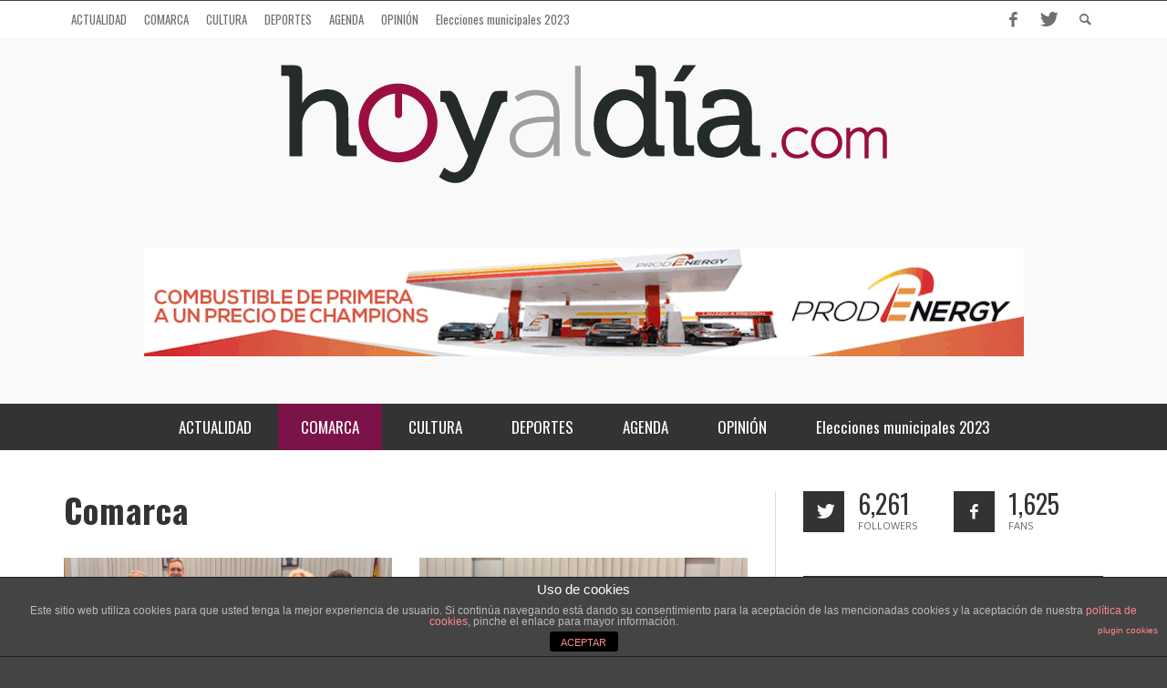

--- FILE ---
content_type: text/html; charset=UTF-8
request_url: https://www.hoyaldia.com/comarca/
body_size: 11480
content:
<!DOCTYPE html>
<!--[if lt IE 7]>      <html class="no-js lt-ie9 lt-ie8 lt-ie7" lang="es-ES"> <![endif]-->
<!--[if IE 7]>         <html class="no-js lt-ie9 lt-ie8" lang="es-ES"> <![endif]-->
<!--[if IE 8]>         <html class="no-js lt-ie9" lang="es-ES"> <![endif]-->
<!--[if gt IE 8]><!--> <html class="no-js" lang="es-ES"> <!--<![endif]-->
	<head>
<meta name="google-site-verification" content="zO9pfKWFmqVowADFU2wtPOcNReBcc_RJPTkbcz2EG1s" />
		<title>COMARCA | Hoyaldia.com | Actualidad online de la comarca de los pedroches</title>
		
		<!-- Default Meta Tags -->
		<meta charset="UTF-8">

<link href="//www.google-analytics.com" rel="dns-prefetch">

<meta http-equiv="X-UA-Compatible" content="IE=edge,chrome=1">

<meta name="viewport" content="width=device-width,initial-scale=1.0,user-scalable=yes">

<meta name="description" content="HOYALDIA.COM es un periódico online de la comarca de Los Pedroches">
<link rel="shortcut icon" href="http://www.hoyaldia.com/wp-content/uploads/2013/03/favicon.ico">		




<link rel="pingback" href="https://www.hoyaldia.com/xmlrpc.php" />

		<!-- Facebook integration -->
  

<meta property="og:site_name" content="Hoyaldia.com | Actualidad online de la comarca de los pedroches">

<meta property="og:url" content="https://www.hoyaldia.com"/>  
<meta property="og:type" content="website" />
<meta property="og:title" content="COMARCAHoyaldia.com | Actualidad online de la comarca de los pedroches">
<meta property="og:description" content="HOYALDIA.COM es un periódico online de la comarca de Los Pedroches">



		<!-- css + javascript -->
		<link rel="alternate" type="application/rss+xml" title="Hoyaldia.com | Actualidad online de la comarca de los pedroches &raquo; Feed" href="https://www.hoyaldia.com/feed/" />
<link rel="alternate" type="application/rss+xml" title="Hoyaldia.com | Actualidad online de la comarca de los pedroches &raquo; RSS de los comentarios" href="https://www.hoyaldia.com/comments/feed/" />
		<script type="text/javascript">
			window._wpemojiSettings = {"baseUrl":"https:\/\/s.w.org\/images\/core\/emoji\/72x72\/","ext":".png","source":{"concatemoji":"https:\/\/www.hoyaldia.com\/wp-includes\/js\/wp-emoji-release.min.js?ver=4.2.38"}};
			!function(e,n,t){var a;function o(e){var t=n.createElement("canvas"),a=t.getContext&&t.getContext("2d");return!(!a||!a.fillText)&&(a.textBaseline="top",a.font="600 32px Arial","flag"===e?(a.fillText(String.fromCharCode(55356,56812,55356,56807),0,0),3e3<t.toDataURL().length):(a.fillText(String.fromCharCode(55357,56835),0,0),0!==a.getImageData(16,16,1,1).data[0]))}function i(e){var t=n.createElement("script");t.src=e,t.type="text/javascript",n.getElementsByTagName("head")[0].appendChild(t)}t.supports={simple:o("simple"),flag:o("flag")},t.DOMReady=!1,t.readyCallback=function(){t.DOMReady=!0},t.supports.simple&&t.supports.flag||(a=function(){t.readyCallback()},n.addEventListener?(n.addEventListener("DOMContentLoaded",a,!1),e.addEventListener("load",a,!1)):(e.attachEvent("onload",a),n.attachEvent("onreadystatechange",function(){"complete"===n.readyState&&t.readyCallback()})),(a=t.source||{}).concatemoji?i(a.concatemoji):a.wpemoji&&a.twemoji&&(i(a.twemoji),i(a.wpemoji)))}(window,document,window._wpemojiSettings);
		</script>
		<style type="text/css">
img.wp-smiley,
img.emoji {
	display: inline !important;
	border: none !important;
	box-shadow: none !important;
	height: 1em !important;
	width: 1em !important;
	margin: 0 .07em !important;
	vertical-align: -0.1em !important;
	background: none !important;
	padding: 0 !important;
}
</style>
<link rel='stylesheet' id='jquery.prettyphoto-css'  href='https://www.hoyaldia.com/wp-content/plugins/wp-video-lightbox/css/prettyPhoto.css?ver=4.2.38' type='text/css' media='all' />
<link rel='stylesheet' id='video-lightbox-css'  href='https://www.hoyaldia.com/wp-content/plugins/wp-video-lightbox/wp-video-lightbox.css?ver=4.2.38' type='text/css' media='all' />
<link rel='stylesheet' id='front-estilos-css'  href='https://www.hoyaldia.com/wp-content/plugins/asesor-cookies-para-la-ley-en-espana/html/front/estilos.css?ver=4.2.38' type='text/css' media='all' />
<link rel='stylesheet' id='wp-polls-css'  href='https://www.hoyaldia.com/wp-content/plugins/wp-polls/polls-css.css?ver=2.69' type='text/css' media='all' />
<style id='wp-polls-inline-css' type='text/css'>
.wp-polls .pollbar {
	margin: 1px;
	font-size: 6px;
	line-height: 8px;
	height: 8px;
	background-image: url('https://www.hoyaldia.com/wp-content/plugins/wp-polls/images/default/pollbg.gif');
	border: 1px solid #c8c8c8;
}

</style>
<link rel='stylesheet' id='slb_core-css'  href='https://www.hoyaldia.com/wp-content/plugins/simple-lightbox/client/css/app.css?ver=2.6.0' type='text/css' media='all' />
<link rel='stylesheet' id='tablepress-default-css'  href='https://www.hoyaldia.com/wp-content/plugins/tablepress/css/default.min.css?ver=1.6' type='text/css' media='all' />
<link rel='stylesheet' id='vwcss-flexslider-css'  href='https://www.hoyaldia.com/wp-content/themes/presso/framework/flexslider/flexslider-custom.css?ver=1.13.1' type='text/css' media='all' />
<link rel='stylesheet' id='vwcss-icon-social-css'  href='https://www.hoyaldia.com/wp-content/themes/presso/framework/font-icons/social-icons/css/zocial.css?ver=1.13.1' type='text/css' media='all' />
<link rel='stylesheet' id='vwcss-icon-entypo-css'  href='https://www.hoyaldia.com/wp-content/themes/presso/framework/font-icons/entypo/css/entypo.css?ver=1.13.1' type='text/css' media='all' />
<link rel='stylesheet' id='vwcss-icon-symbol-css'  href='https://www.hoyaldia.com/wp-content/themes/presso/framework/font-icons/symbol/css/symbol.css?ver=1.13.1' type='text/css' media='all' />
<link rel='stylesheet' id='vwcss-swipebox-css'  href='https://www.hoyaldia.com/wp-content/themes/presso/framework/swipebox/swipebox.css?ver=1.13.1' type='text/css' media='all' />
<link rel='stylesheet' id='vwcss-bootstrap-css'  href='https://www.hoyaldia.com/wp-content/themes/presso/framework/bootstrap/css/bootstrap.css?ver=1.13.1' type='text/css' media='all' />
<link rel='stylesheet' id='vwcss-theme-css'  href='https://www.hoyaldia.com/wp-content/themes/presso/css/theme.css?ver=1.13.1' type='text/css' media='all' />
<link rel='stylesheet' id='slidedeck-css'  href='https://www.hoyaldia.com/wp-content/plugins/slidedeck/css/slidedeck.css?ver=5.0.9' type='text/css' media='screen' />
<script type="text/javascript">
window.slideDeck2Version = "5.0.9";
window.slideDeck2Distribution = "lite";
</script>
<script type='text/javascript' src='https://www.hoyaldia.com/wp-includes/js/jquery/jquery.js?ver=1.11.2'></script>
<script type='text/javascript' src='https://www.hoyaldia.com/wp-includes/js/jquery/jquery-migrate.min.js?ver=1.2.1'></script>
<script type='text/javascript' src='https://www.hoyaldia.com/wp-content/plugins/wp-video-lightbox/js/jquery.prettyPhoto.min.js?ver=3.1.6'></script>
<script type='text/javascript'>
/* <![CDATA[ */
var vlpp_vars = {"prettyPhoto_rel":"wp-video-lightbox","animation_speed":"fast","slideshow":"5000","autoplay_slideshow":"false","opacity":"0.80","show_title":"true","allow_resize":"true","allow_expand":"true","default_width":"640","default_height":"480","counter_separator_label":"\/","theme":"pp_default","horizontal_padding":"20","hideflash":"false","wmode":"opaque","autoplay":"false","modal":"false","deeplinking":"false","overlay_gallery":"true","overlay_gallery_max":"30","keyboard_shortcuts":"true","ie6_fallback":"true"};
/* ]]> */
</script>
<script type='text/javascript' src='https://www.hoyaldia.com/wp-content/plugins/wp-video-lightbox/js/video-lightbox.js?ver=3.1.6'></script>
<script type='text/javascript'>
/* <![CDATA[ */
var cdp_cookies_info = {"url_plugin":"https:\/\/www.hoyaldia.com\/wp-content\/plugins\/asesor-cookies-para-la-ley-en-espana\/plugin.php","url_admin_ajax":"https:\/\/www.hoyaldia.com\/wp-admin\/admin-ajax.php"};
/* ]]> */
</script>
<script type='text/javascript' src='https://www.hoyaldia.com/wp-content/plugins/asesor-cookies-para-la-ley-en-espana/html/front/principal.js?ver=4.2.38'></script>
<script type='text/javascript'>
/* <![CDATA[ */
var instant_search = {"blog_url":"https:\/\/www.hoyaldia.com","ajax_url":"https:\/\/www.hoyaldia.com\/wp-admin\/admin-ajax.php","placeholder":"Search"};
/* ]]> */
</script>
<script type='text/javascript' src='https://www.hoyaldia.com/wp-content/themes/presso/framework/instant-search/instant-search.js?ver=1.13.1'></script>
<link rel="EditURI" type="application/rsd+xml" title="RSD" href="https://www.hoyaldia.com/xmlrpc.php?rsd" />
<link rel="wlwmanifest" type="application/wlwmanifest+xml" href="https://www.hoyaldia.com/wp-includes/wlwmanifest.xml" /> 
<meta name="generator" content="WordPress 4.2.38" />
<link rel='canonical' href='https://www.hoyaldia.com/comarca/' />
<link rel='shortlink' href='https://www.hoyaldia.com/?p=134' />
<script data-ad-client="ca-pub-4798193002423622" async src="https://pagead2.googlesyndication.com/pagead/js/adsbygoogle.js"></script><script>
            WP_VIDEO_LIGHTBOX_VERSION="1.8.9";
            WP_VID_LIGHTBOX_URL="https://www.hoyaldia.com/wp-content/plugins/wp-video-lightbox";
                        function wpvl_paramReplace(name, string, value) {
                // Find the param with regex
                // Grab the first character in the returned string (should be ? or &)
                // Replace our href string with our new value, passing on the name and delimeter

                var re = new RegExp("[\?&]" + name + "=([^&#]*)");
                var matches = re.exec(string);
                var newString;

                if (matches === null) {
                    // if there are no params, append the parameter
                    newString = string + '?' + name + '=' + value;
                } else {
                    var delimeter = matches[0].charAt(0);
                    newString = string.replace(re, delimeter + name + "=" + value);
                }
                return newString;
            }
            </script><!-- <meta name="NextGEN" version="3.3.5" /> -->
<link href='//fonts.googleapis.com/css?family=Oswald:400,400italic,700,700italic,400,400italic|Open+Sans:400,400italic,700,700italic,400,400italic&#038;subset=latin,latin-ext,cyrillic,cyrillic-ext,greek-ext,greek,vietnamese' rel='stylesheet' type='text/css'>	<style type="text/css">
				
				
		::selection { color: white; background-color: #7c1348; }
		h1, h2, h3, h4, h5, h6 {
			font-family: Oswald, sans-serif;
			font-weight: 400;
			color: #333333;
		}
		h1 { line-height: 1.1; }
		h2 { line-height: 1.2; }
		h3, h4, h5, h6 { line-height: 1.4; }
		body {
			font-family: Open Sans, sans-serif;
			font-size: 14px;
			font-weight: 400;
			color: #666666;
		}

		.header-font,
		woocommerce div.product .woocommerce-tabs ul.tabs li, .woocommerce-page div.product .woocommerce-tabs ul.tabs li, .woocommerce #content div.product .woocommerce-tabs ul.tabs li, .woocommerce-page #content div.product .woocommerce-tabs ul.tabs li
		{ font-family: Oswald, sans-serif; font-weight: 400; }
		.header-font-color { color: #333333; }

		.wp-caption p.wp-caption-text {
			color: #333333;
			border-bottom-color: #333333;
		}
		
		.body-font { font-family: Open Sans, sans-serif; font-weight: 400; }

		/* Only header font, No font-weight */
		.mobile-nav,
		.top-nav,
		.comment .author > span, .pingback .author > span, 
		.label, .tagcloud a,
		.woocommerce .product_meta .post-tags a,
		.bbp-topic-tags a,
		.woocommerce div.product span.price, .woocommerce-page div.product span.price, .woocommerce #content div.product span.price, .woocommerce-page #content div.product span.price, .woocommerce div.product p.price, .woocommerce-page div.product p.price, .woocommerce #content div.product p.price, .woocommerce-page #content div.product p.price,
		.main-nav .menu-link { font-family: Oswald, sans-serif; }

		/* Primary Color */
		.primary-bg,
		.label, .tagcloud a,
		.woocommerce nav.woocommerce-pagination ul li span.current, .woocommerce-page nav.woocommerce-pagination ul li span.current, .woocommerce #content nav.woocommerce-pagination ul li span.current, .woocommerce-page #content nav.woocommerce-pagination ul li span.current, .woocommerce nav.woocommerce-pagination ul li a:hover, .woocommerce-page nav.woocommerce-pagination ul li a:hover, .woocommerce #content nav.woocommerce-pagination ul li a:hover, .woocommerce-page #content nav.woocommerce-pagination ul li a:hover, .woocommerce nav.woocommerce-pagination ul li a:focus, .woocommerce-page nav.woocommerce-pagination ul li a:focus, .woocommerce #content nav.woocommerce-pagination ul li a:focus, .woocommerce-page #content nav.woocommerce-pagination ul li a:focus,
		#pagination > span {
			background-color: #7c1348;
		}
		a, .social-share a:hover, .site-social-icons a:hover,
		.bbp-topic-header a:hover,
		.bbp-forum-header a:hover,
		.bbp-reply-header a:hover { color: #7c1348; }
		.button-primary { color: #7c1348; border-color: #7c1348; }
		.primary-border { border-color: #7c1348; }

		/* Top-bar Colors */
		.top-bar {
			background-color: #ffffff;
			color: #707070;
		}

		#open-mobile-nav, .top-nav  a, .top-bar-right > a {
			color: #707070;
		}

		#open-mobile-nav:hover, .top-nav  a:hover, .top-bar-right > a:hover {
			background-color: #7c1348;
			color: #ffffff;
		}

		.top-nav .menu-item:hover { background-color: #7c1348; }
		.top-nav .menu-item:hover > a { color: #ffffff; }

		/* Header Colors */
		.main-bar {
			background-color: #f9f9f9;
			color: #bbbbbb;
		}

		/* Main Navigation Colors */
		.main-nav-bar {
			background-color: #333333;
		}

		.main-nav-bar, .main-nav > .menu-item > a {
			color: #ffffff;
		}

		.main-nav .menu-item:hover > .menu-link,
		.main-nav > .current-menu-ancestor > a,
		.main-nav > .current-menu-item > a {
			background-color: #7c1348;
			color: #ffffff;
		}

		/* Widgets */
		.widget_vw_widget_social_subscription .social-subscription:hover .social-subscription-icon { background-color: #7c1348; }
		.widget_vw_widget_social_subscription .social-subscription:hover .social-subscription-count { color: #7c1348; }

		.widget_vw_widget_categories a:hover { color: #7c1348; }

		/* Footer Colors */
		#footer {
			background-color: #111111;
		}

		#footer .widget-title {
			color: #7c1348;
		}

		#footer,
		#footer .title,
		#footer .comment-author,
		#footer .social-subscription-count
		{ color: #999999; }

		.copyright {
			background-color: #000000;
		}
		.copyright, .copyright a {
			color: #dddddd;
		}

		/* Custom Styles */
				a, .social-share a:hover, .site-social-icons a:hover, .bbp-topic-header a:hover, .bbp-forum-header a:hover, .bbp-reply-header a:hover, .post-slider .title, .post-slider .widget .widget-title, .widget .post-slider .widget-title, .title-large, body.page.page-template-page_composer-php .vwpc-row .widget .widget-title, .widget .widget-title { text-transform: none !important; }

#logo h2 { float: left; text-indent:-9999px;}	</style>
	
		<!-- HTML5 shim and Respond.js IE8 support of HTML5 elements and media queries -->
		<!--[if lt IE 9]>
			<script src="//cdnjs.cloudflare.com/ajax/libs/html5shiv/3.7/html5shiv.min.js"></script>
			<script src="//cdnjs.cloudflare.com/ajax/libs/respond.js/1.3.0/respond.min.js"></script>
		<![endif]-->

<script data-ad-client="ca-pub-4798193002423622" async src="https://pagead2.googlesyndication.com/pagead/js/adsbygoogle.js"></script>
	
</head>
	<body id="top" class="page page-id-134 page-template page-template-page_composer page-template-page_composer-php site-layout-full-large site-disable-post-box-effects">

<script>
  (function(i,s,o,g,r,a,m){i['GoogleAnalyticsObject']=r;i[r]=i[r]||function(){
  (i[r].q=i[r].q||[]).push(arguments)},i[r].l=1*new Date();a=s.createElement(o),
  m=s.getElementsByTagName(o)[0];a.async=1;a.src=g;m.parentNode.insertBefore(a,m)
  })(window,document,'script','//www.google-analytics.com/analytics.js','ga');

  ga('create', 'UA-39345095-1', 'auto');
  ga('send', 'pageview');

</script>
			<nav id="mobile-nav-wrapper" role="navigation"></nav>
			<div id="off-canvas-body-inner">

				<!-- Top Bar -->
				<div id="top-bar" class="top-bar">
					<div class="container">
						<div class="row">
							<div class="col-sm-12">
								<div class="top-bar-right">

									
									<a class="site-social-icon" href="https://www.facebook.com/hoyaldia" title="Facebook" target="_blank"><i class="icon-social-facebook"></i></a><a class="site-social-icon" href="https://twitter.com/hoyaldia_com" title="Twitter" target="_blank"><i class="icon-social-twitter"></i></a>
									<a class="instant-search-icon" href="#menu1"><i class="icon-entypo-search"></i></a>
								</div>

								<a id="open-mobile-nav" href="#mobile-nav" title="Search"><i class="icon-entypo-menu"></i></a>
								
								<nav id="top-nav-wrapper">
								<ul id="menu-main-menu" class="top-nav list-unstyled clearfix"><li id="nav-menu-item-102" class="main-menu-item  menu-item-even menu-item-depth-0 menu-item menu-item-type-post_type menu-item-object-page"><a href="https://www.hoyaldia.com/actualidad/" class="menu-link main-menu-link"><span>ACTUALIDAD</span></a></li>
<li id="nav-menu-item-139" class="main-menu-item  menu-item-even menu-item-depth-0 menu-item menu-item-type-post_type menu-item-object-page current-menu-item page_item page-item-134 current_page_item"><a href="https://www.hoyaldia.com/comarca/" class="menu-link main-menu-link"><span>COMARCA</span></a></li>
<li id="nav-menu-item-145" class="main-menu-item  menu-item-even menu-item-depth-0 menu-item menu-item-type-post_type menu-item-object-page"><a href="https://www.hoyaldia.com/cultura/" class="menu-link main-menu-link"><span>CULTURA</span></a></li>
<li id="nav-menu-item-151" class="main-menu-item  menu-item-even menu-item-depth-0 menu-item menu-item-type-post_type menu-item-object-page"><a href="https://www.hoyaldia.com/deportes/" class="menu-link main-menu-link"><span>DEPORTES</span></a></li>
<li id="nav-menu-item-155" class="main-menu-item  menu-item-even menu-item-depth-0 menu-item menu-item-type-post_type menu-item-object-page"><a href="https://www.hoyaldia.com/agenda/" class="menu-link main-menu-link"><span>AGENDA</span></a></li>
<li id="nav-menu-item-159" class="main-menu-item  menu-item-even menu-item-depth-0 menu-item menu-item-type-post_type menu-item-object-page"><a href="https://www.hoyaldia.com/opinion/" class="menu-link main-menu-link"><span>OPINIÓN</span></a></li>
<li id="nav-menu-item-76624" class="main-menu-item  menu-item-even menu-item-depth-0 menu-item menu-item-type-post_type menu-item-object-page"><a href="https://www.hoyaldia.com/elecciones-municipales-2023/" class="menu-link main-menu-link"><span>Elecciones municipales 2023</span></a></li>
</ul>								</nav>
								
							</div>
						</div>
					</div>
				</div>
				<!-- End Top Bar -->
				
				<!-- Main Bar -->
								<header class="main-bar header-layout-center-logo">
					<div class="container">
						<div class="row">
							<div class="col-sm-12">
								<div id="logo" class="">
									<a href="https://www.hoyaldia.com/">
																													<img src="http://www.hoyaldia.com/wp-content/uploads/2015/12/LOGOhoyaldia2.png" alt="Hoyaldia.com | Actualidad online de la comarca de los pedroches" class="logo-original" />
																												<h2 id="site-tagline" class="subtitle">HOYALDIA.COM es un periódico online de la comarca de Los Pedroches</h2>
																		</a>
								</div>
							
																<div class="header-ads">
									<a href="www.muserauto.es"><img alt="" title="Prode" 
src="https://www.hoyaldia.com/wp-content/uploads/2025/01/Banner-Hoy-al-Diìa-ENERO-2025.gif"></a>

<a href="http://www.hoyaldia.com/" ><img alt="" title="Hoyaldia" 
src="http://www.hoyaldia.com/wp-content/uploads/2016/01/barra.gif"></a>


								</div>
																
							</div>
						</div>
					</div>
				</header>
				<!-- End Main Bar -->

				<!-- Main Navigation Bar -->
				<div class="main-nav-bar header-layout-center-logo">
					<div class="container">
						<div class="row">
							<div class="col-sm-12">
								<nav id="main-nav-wrapper"><ul id="menu-main-menu-1" class="main-nav list-unstyled"><li id="nav-menu-item-102" class="main-menu-item  menu-item-even menu-item-depth-0 menu-item menu-item-type-post_type menu-item-object-page"><a href="https://www.hoyaldia.com/actualidad/" class="menu-link main-menu-link"><span>ACTUALIDAD</span></a></li>
<li id="nav-menu-item-139" class="main-menu-item  menu-item-even menu-item-depth-0 menu-item menu-item-type-post_type menu-item-object-page current-menu-item page_item page-item-134 current_page_item"><a href="https://www.hoyaldia.com/comarca/" class="menu-link main-menu-link"><span>COMARCA</span></a></li>
<li id="nav-menu-item-145" class="main-menu-item  menu-item-even menu-item-depth-0 menu-item menu-item-type-post_type menu-item-object-page"><a href="https://www.hoyaldia.com/cultura/" class="menu-link main-menu-link"><span>CULTURA</span></a></li>
<li id="nav-menu-item-151" class="main-menu-item  menu-item-even menu-item-depth-0 menu-item menu-item-type-post_type menu-item-object-page"><a href="https://www.hoyaldia.com/deportes/" class="menu-link main-menu-link"><span>DEPORTES</span></a></li>
<li id="nav-menu-item-155" class="main-menu-item  menu-item-even menu-item-depth-0 menu-item menu-item-type-post_type menu-item-object-page"><a href="https://www.hoyaldia.com/agenda/" class="menu-link main-menu-link"><span>AGENDA</span></a></li>
<li id="nav-menu-item-159" class="main-menu-item  menu-item-even menu-item-depth-0 menu-item menu-item-type-post_type menu-item-object-page"><a href="https://www.hoyaldia.com/opinion/" class="menu-link main-menu-link"><span>OPINIÓN</span></a></li>
<li id="nav-menu-item-76624" class="main-menu-item  menu-item-even menu-item-depth-0 menu-item menu-item-type-post_type menu-item-object-page"><a href="https://www.hoyaldia.com/elecciones-municipales-2023/" class="menu-link main-menu-link"><span>Elecciones municipales 2023</span></a></li>
</ul></nav>							</div>
						</div>
					</div>
				</div>
				<!-- End Main Navigation Bar -->
	
<div id="page-wrapper" class="container">
	<div class="row vwpc-row"><div class="vwpc-section-latest">
												<div class="col-sm-7 col-md-8">
						<hr class="section-hr">
									<h1 class="section-title title title-large">
				Comarca			</h1>
					
						<div class="row vw-isotope post-box-list">
															<div class="post-box-wrapper col-sm-6"><article class="post-92803 post-box fly-in animated-content post-box-large-thumbnail">
			<div class="post-thumbnail-wrapper">
			
						<a href="https://www.hoyaldia.com/jessica-jimenez-alcaldesa-de-belalcazar-el-cambio-ha-sido-costoso-porque-ha-sido-muy-radical/" title="Permalink to Jessica Jiménez, alcaldesa de Belalcázar: «El cambio ha sido costoso porque ha sido muy radical»" rel="bookmark">
							<img width="750" height="420" src="https://www.hoyaldia.com/wp-content/uploads/2026/01/psoe_belalcazar-750x420.jpeg" class="attachment-vw_medium wp-post-image" alt="El equipo de gobierno de Belalcázar encabezado por Jessica Jiménez" />			</a>

		</div>
		
	<div class="post-box-inner">
				
		<div class="post-categories clearfix">
			<a class="label label-small" href="https://www.hoyaldia.com/category/comarca/" title="View all posts in COMARCA" rel="category">COMARCA</a>		</div>
		
		<h3 class="title"><a href="https://www.hoyaldia.com/jessica-jimenez-alcaldesa-de-belalcazar-el-cambio-ha-sido-costoso-porque-ha-sido-muy-radical/" title="Permalink to Jessica Jiménez, alcaldesa de Belalcázar: «El cambio ha sido costoso porque ha sido muy radical»" rel="bookmark">Jessica Jiménez, alcaldesa de Belalcázar: «El cambio ha sido costoso porque ha sido muy radical»</a></h3>
		<div class="post-meta header-font">
									<a class="author-name" href="https://www.hoyaldia.com/author/julia_lopez/" title="View all posts by Julia López">Julia López</a><span class="post-meta-separator">,</span>
			<a href="https://www.hoyaldia.com/jessica-jimenez-alcaldesa-de-belalcazar-el-cambio-ha-sido-costoso-porque-ha-sido-muy-radical/" class="post-date" title="Permalink to Jessica Jiménez, alcaldesa de Belalcázar: «El cambio ha sido costoso porque ha sido muy radical»" rel="bookmark">22 enero, 2026</a>
		</div>
		
		<div class="post-excerpt "><p>&nbsp; No había espacio para las sorpresas, pero eso no elimina los nervios propios de la situación. Jessica Jiménez es desde el miércoles 21 de &#8230;</p>
</div>
		<div class="post-box-footer clearfix">
			<a class="read-more" href="https://www.hoyaldia.com/jessica-jimenez-alcaldesa-de-belalcazar-el-cambio-ha-sido-costoso-porque-ha-sido-muy-radical/" title="Permalink to Jessica Jiménez, alcaldesa de Belalcázar: «El cambio ha sido costoso porque ha sido muy radical»" rel="bookmark">
				Leer más  <i class="icon-entypo-right-open"></i>
			</a>
			<a class="comment-count" href="https://www.hoyaldia.com/jessica-jimenez-alcaldesa-de-belalcazar-el-cambio-ha-sido-costoso-porque-ha-sido-muy-radical/#comments" title="Permalink to Jessica Jiménez, alcaldesa de Belalcázar: «El cambio ha sido costoso porque ha sido muy radical»" rel="bookmark">
				<i class="icon-entypo-comment"></i> 0 Comments			</a>
		</div>
	</div>

</article></div>
															<div class="post-box-wrapper col-sm-6"><article class="post-92795 post-box fly-in animated-content post-box-large-thumbnail">
			<div class="post-thumbnail-wrapper">
			
						<a href="https://www.hoyaldia.com/jessica-jimenez-fernandez-se-convierte-en-alcaldesa-de-belalcazar/" title="Permalink to Jessica Jiménez Fernández se convierte en alcaldesa de Belalcázar" rel="bookmark">
							<img width="750" height="420" src="https://www.hoyaldia.com/wp-content/uploads/2026/01/jessica_alcaldesa_belalcazar-750x420.jpeg" class="attachment-vw_medium wp-post-image" alt="Jessica Jiménez con el bastón que la acredita como alcaldesa" />			</a>

		</div>
		
	<div class="post-box-inner">
				
		<div class="post-categories clearfix">
			<a class="label label-small" href="https://www.hoyaldia.com/category/comarca/" title="View all posts in COMARCA" rel="category">COMARCA</a>		</div>
		
		<h3 class="title"><a href="https://www.hoyaldia.com/jessica-jimenez-fernandez-se-convierte-en-alcaldesa-de-belalcazar/" title="Permalink to Jessica Jiménez Fernández se convierte en alcaldesa de Belalcázar" rel="bookmark">Jessica Jiménez Fernández se convierte en alcaldesa de Belalcázar</a></h3>
		<div class="post-meta header-font">
									<a class="author-name" href="https://www.hoyaldia.com/author/julia_lopez/" title="View all posts by Julia López">Julia López</a><span class="post-meta-separator">,</span>
			<a href="https://www.hoyaldia.com/jessica-jimenez-fernandez-se-convierte-en-alcaldesa-de-belalcazar/" class="post-date" title="Permalink to Jessica Jiménez Fernández se convierte en alcaldesa de Belalcázar" rel="bookmark">21 enero, 2026</a>
		</div>
		
		<div class="post-excerpt "><p>&nbsp; Jessica Jiménez Fernández es la nueva alcaldesa de Belalcázar después de la celebración del pleno extraordinario, en la noche de hoy miércoles, donde ha &#8230;</p>
</div>
		<div class="post-box-footer clearfix">
			<a class="read-more" href="https://www.hoyaldia.com/jessica-jimenez-fernandez-se-convierte-en-alcaldesa-de-belalcazar/" title="Permalink to Jessica Jiménez Fernández se convierte en alcaldesa de Belalcázar" rel="bookmark">
				Leer más  <i class="icon-entypo-right-open"></i>
			</a>
			<a class="comment-count" href="https://www.hoyaldia.com/jessica-jimenez-fernandez-se-convierte-en-alcaldesa-de-belalcazar/#comments" title="Permalink to Jessica Jiménez Fernández se convierte en alcaldesa de Belalcázar" rel="bookmark">
				<i class="icon-entypo-comment"></i> 0 Comments			</a>
		</div>
	</div>

</article></div>
															<div class="post-box-wrapper col-sm-6"><article class="post-92789 post-box fly-in animated-content post-box-large-thumbnail">
			<div class="post-thumbnail-wrapper">
			
						<a href="https://www.hoyaldia.com/la-estacion-de-villanueva-de-cordoba-clave-en-el-plan-alternativo-establecido-tras-el-accidente-ferroviario-de-adamuz/" title="Permalink to La estación de Villanueva de Córdoba, clave en el plan alternativo establecido tras el accidente ferroviario de Adamuz" rel="bookmark">
							<img width="750" height="420" src="https://www.hoyaldia.com/wp-content/uploads/2026/01/plan_alternativo_accidente_vva-750x420.jpeg" class="attachment-vw_medium wp-post-image" alt="Usuarios haciendo el trasbordo en la parada de Villanueva de Córdoba" />			</a>

		</div>
		
	<div class="post-box-inner">
				
		<div class="post-categories clearfix">
			<div class="label label-light label-small" title="Video Post"><i class="icon-entypo-play"></i></div><a class="label label-small" href="https://www.hoyaldia.com/category/comarca/" title="View all posts in COMARCA" rel="category">COMARCA</a>		</div>
		
		<h3 class="title"><a href="https://www.hoyaldia.com/la-estacion-de-villanueva-de-cordoba-clave-en-el-plan-alternativo-establecido-tras-el-accidente-ferroviario-de-adamuz/" title="Permalink to La estación de Villanueva de Córdoba, clave en el plan alternativo establecido tras el accidente ferroviario de Adamuz" rel="bookmark">La estación de Villanueva de Córdoba, clave en el plan alternativo establecido tras el accidente ferroviario de Adamuz</a></h3>
		<div class="post-meta header-font">
									<a class="author-name" href="https://www.hoyaldia.com/author/julia_lopez/" title="View all posts by Julia López">Julia López</a><span class="post-meta-separator">,</span>
			<a href="https://www.hoyaldia.com/la-estacion-de-villanueva-de-cordoba-clave-en-el-plan-alternativo-establecido-tras-el-accidente-ferroviario-de-adamuz/" class="post-date" title="Permalink to La estación de Villanueva de Córdoba, clave en el plan alternativo establecido tras el accidente ferroviario de Adamuz" rel="bookmark">21 enero, 2026</a>
		</div>
		
		<div class="post-excerpt "><p>&nbsp; Las previsiones hablan de un paso de hasta 6.500 usuarios al día | El&nbsp;Ayuntamiento se vuelca en la colaboración para que el plan sea &#8230;</p>
</div>
		<div class="post-box-footer clearfix">
			<a class="read-more" href="https://www.hoyaldia.com/la-estacion-de-villanueva-de-cordoba-clave-en-el-plan-alternativo-establecido-tras-el-accidente-ferroviario-de-adamuz/" title="Permalink to La estación de Villanueva de Córdoba, clave en el plan alternativo establecido tras el accidente ferroviario de Adamuz" rel="bookmark">
				Leer más  <i class="icon-entypo-right-open"></i>
			</a>
			<a class="comment-count" href="https://www.hoyaldia.com/la-estacion-de-villanueva-de-cordoba-clave-en-el-plan-alternativo-establecido-tras-el-accidente-ferroviario-de-adamuz/#comments" title="Permalink to La estación de Villanueva de Córdoba, clave en el plan alternativo establecido tras el accidente ferroviario de Adamuz" rel="bookmark">
				<i class="icon-entypo-comment"></i> 0 Comments			</a>
		</div>
	</div>

</article></div>
															<div class="post-box-wrapper col-sm-6"><article class="post-92715 post-box fly-in animated-content post-box-large-thumbnail">
			<div class="post-thumbnail-wrapper">
			
						<a href="https://www.hoyaldia.com/la-fiesta-de-la-matanza-de-alcaracejos-se-vive-desde-diferentes-aristas-en-su-vigesima-edicion/" title="Permalink to La Fiesta de la Matanza de Alcaracejos se vive desde diferentes aristas en su vigésima edición" rel="bookmark">
							<img width="750" height="420" src="https://www.hoyaldia.com/wp-content/uploads/2026/01/fiesta_matanza-750x420.jpeg" class="attachment-vw_medium wp-post-image" alt="Celebración de la Fiesta de la Matanza en Alcaracejos. Foto: Ayuntamiento de Alcaracejos" />			</a>

		</div>
		
	<div class="post-box-inner">
				
		<div class="post-categories clearfix">
			<a class="label label-small" href="https://www.hoyaldia.com/category/comarca/" title="View all posts in COMARCA" rel="category">COMARCA</a>		</div>
		
		<h3 class="title"><a href="https://www.hoyaldia.com/la-fiesta-de-la-matanza-de-alcaracejos-se-vive-desde-diferentes-aristas-en-su-vigesima-edicion/" title="Permalink to La Fiesta de la Matanza de Alcaracejos se vive desde diferentes aristas en su vigésima edición" rel="bookmark">La Fiesta de la Matanza de Alcaracejos se vive desde diferentes aristas en su vigésima edición</a></h3>
		<div class="post-meta header-font">
									<a class="author-name" href="https://www.hoyaldia.com/author/julia_lopez/" title="View all posts by Julia López">Julia López</a><span class="post-meta-separator">,</span>
			<a href="https://www.hoyaldia.com/la-fiesta-de-la-matanza-de-alcaracejos-se-vive-desde-diferentes-aristas-en-su-vigesima-edicion/" class="post-date" title="Permalink to La Fiesta de la Matanza de Alcaracejos se vive desde diferentes aristas en su vigésima edición" rel="bookmark">19 enero, 2026</a>
		</div>
		
		<div class="post-excerpt "><p>&nbsp; El frío fue el protagonista de la Fiesta de la Matanza de Alcaracejos, que el sábado celebró una edición que eleva a esta cita &#8230;</p>
</div>
		<div class="post-box-footer clearfix">
			<a class="read-more" href="https://www.hoyaldia.com/la-fiesta-de-la-matanza-de-alcaracejos-se-vive-desde-diferentes-aristas-en-su-vigesima-edicion/" title="Permalink to La Fiesta de la Matanza de Alcaracejos se vive desde diferentes aristas en su vigésima edición" rel="bookmark">
				Leer más  <i class="icon-entypo-right-open"></i>
			</a>
			<a class="comment-count" href="https://www.hoyaldia.com/la-fiesta-de-la-matanza-de-alcaracejos-se-vive-desde-diferentes-aristas-en-su-vigesima-edicion/#comments" title="Permalink to La Fiesta de la Matanza de Alcaracejos se vive desde diferentes aristas en su vigésima edición" rel="bookmark">
				<i class="icon-entypo-comment"></i> 0 Comments			</a>
		</div>
	</div>

</article></div>
															<div class="post-box-wrapper col-sm-6"><article class="post-92712 post-box fly-in animated-content post-box-large-thumbnail">
			<div class="post-thumbnail-wrapper">
			
						<a href="https://www.hoyaldia.com/el-pp-de-cardena-critica-el-caracter-continuista-del-presupuesto-municipal-para-el-ejercicio-2026/" title="Permalink to El PP de Cardeña critica el carácter «continuista» del presupuesto municipal para el ejercicio 2026" rel="bookmark">
							<img width="600" height="420" src="https://www.hoyaldia.com/wp-content/uploads/2021/03/ayto_cardeña-600x420.jpg" class="attachment-vw_medium wp-post-image" alt="ayto_cardeña" />			</a>

		</div>
		
	<div class="post-box-inner">
				
		<div class="post-categories clearfix">
			<a class="label label-small" href="https://www.hoyaldia.com/category/comarca/" title="View all posts in COMARCA" rel="category">COMARCA</a>		</div>
		
		<h3 class="title"><a href="https://www.hoyaldia.com/el-pp-de-cardena-critica-el-caracter-continuista-del-presupuesto-municipal-para-el-ejercicio-2026/" title="Permalink to El PP de Cardeña critica el carácter «continuista» del presupuesto municipal para el ejercicio 2026" rel="bookmark">El PP de Cardeña critica el carácter «continuista» del presupuesto municipal para el ejercicio 2026</a></h3>
		<div class="post-meta header-font">
									<a class="author-name" href="https://www.hoyaldia.com/author/hoyaldia/" title="View all posts by hoyaldia">hoyaldia</a><span class="post-meta-separator">,</span>
			<a href="https://www.hoyaldia.com/el-pp-de-cardena-critica-el-caracter-continuista-del-presupuesto-municipal-para-el-ejercicio-2026/" class="post-date" title="Permalink to El PP de Cardeña critica el carácter «continuista» del presupuesto municipal para el ejercicio 2026" rel="bookmark">18 enero, 2026</a>
		</div>
		
		<div class="post-excerpt "><p>&nbsp; El grupo municipal del Partido Popular en el Ayuntamiento de Cardeña ha realizado una valoración negativa del presupuesto municipal para 2026, al considerar que &#8230;</p>
</div>
		<div class="post-box-footer clearfix">
			<a class="read-more" href="https://www.hoyaldia.com/el-pp-de-cardena-critica-el-caracter-continuista-del-presupuesto-municipal-para-el-ejercicio-2026/" title="Permalink to El PP de Cardeña critica el carácter «continuista» del presupuesto municipal para el ejercicio 2026" rel="bookmark">
				Leer más  <i class="icon-entypo-right-open"></i>
			</a>
			<a class="comment-count" href="https://www.hoyaldia.com/el-pp-de-cardena-critica-el-caracter-continuista-del-presupuesto-municipal-para-el-ejercicio-2026/#comments" title="Permalink to El PP de Cardeña critica el carácter «continuista» del presupuesto municipal para el ejercicio 2026" rel="bookmark">
				<i class="icon-entypo-comment"></i> 0 Comments			</a>
		</div>
	</div>

</article></div>
															<div class="post-box-wrapper col-sm-6"><article class="post-92701 post-box fly-in animated-content post-box-large-thumbnail">
			<div class="post-thumbnail-wrapper">
			
						<a href="https://www.hoyaldia.com/el-pleno-de-belalcazar-toma-conocimiento-de-la-renuncia-de-francisco-luis-fernandez/" title="Permalink to El pleno de Belalcázar toma conocimiento de la renuncia de Francisco Luis Fernández" rel="bookmark">
							<img width="750" height="420" src="https://www.hoyaldia.com/wp-content/uploads/2026/01/pleno_belalcazar-750x420.png" class="attachment-vw_medium wp-post-image" alt="Pleno celebrado en el Ayuntamiento de Belalcázar" />			</a>

		</div>
		
	<div class="post-box-inner">
				
		<div class="post-categories clearfix">
			<a class="label label-small" href="https://www.hoyaldia.com/category/comarca/" title="View all posts in COMARCA" rel="category">COMARCA</a>		</div>
		
		<h3 class="title"><a href="https://www.hoyaldia.com/el-pleno-de-belalcazar-toma-conocimiento-de-la-renuncia-de-francisco-luis-fernandez/" title="Permalink to El pleno de Belalcázar toma conocimiento de la renuncia de Francisco Luis Fernández" rel="bookmark">El pleno de Belalcázar toma conocimiento de la renuncia de Francisco Luis Fernández</a></h3>
		<div class="post-meta header-font">
									<a class="author-name" href="https://www.hoyaldia.com/author/julia_lopez/" title="View all posts by Julia López">Julia López</a><span class="post-meta-separator">,</span>
			<a href="https://www.hoyaldia.com/el-pleno-de-belalcazar-toma-conocimiento-de-la-renuncia-de-francisco-luis-fernandez/" class="post-date" title="Permalink to El pleno de Belalcázar toma conocimiento de la renuncia de Francisco Luis Fernández" rel="bookmark">16 enero, 2026</a>
		</div>
		
		<div class="post-excerpt "><p>&nbsp; Ahora, toca convocar otra sesión plenaria para que se formalice el relevo en la alcaldía &nbsp; El pleno de Belalcázar tomó conocimiento en una &#8230;</p>
</div>
		<div class="post-box-footer clearfix">
			<a class="read-more" href="https://www.hoyaldia.com/el-pleno-de-belalcazar-toma-conocimiento-de-la-renuncia-de-francisco-luis-fernandez/" title="Permalink to El pleno de Belalcázar toma conocimiento de la renuncia de Francisco Luis Fernández" rel="bookmark">
				Leer más  <i class="icon-entypo-right-open"></i>
			</a>
			<a class="comment-count" href="https://www.hoyaldia.com/el-pleno-de-belalcazar-toma-conocimiento-de-la-renuncia-de-francisco-luis-fernandez/#comments" title="Permalink to El pleno de Belalcázar toma conocimiento de la renuncia de Francisco Luis Fernández" rel="bookmark">
				<i class="icon-entypo-comment"></i> 0 Comments			</a>
		</div>
	</div>

</article></div>
															<div class="post-box-wrapper col-sm-6"><article class="post-92689 post-box fly-in animated-content post-box-large-thumbnail">
			<div class="post-thumbnail-wrapper">
			
						<a href="https://www.hoyaldia.com/la-nueva-casa-de-la-juventud-de-dos-torres-abre-apostando-por-la-autogestion-de-los-usuarios/" title="Permalink to La nueva Casa de la Juventud de Dos Torres abre apostando por la autogestión de los usuarios" rel="bookmark">
							<img width="750" height="420" src="https://www.hoyaldia.com/wp-content/uploads/2026/01/casa_juventud_dostorres-750x420.jpg" class="attachment-vw_medium wp-post-image" alt="Casa de la Juventud de Dos Torres" />			</a>

		</div>
		
	<div class="post-box-inner">
				
		<div class="post-categories clearfix">
			<a class="label label-small" href="https://www.hoyaldia.com/category/comarca/" title="View all posts in COMARCA" rel="category">COMARCA</a>		</div>
		
		<h3 class="title"><a href="https://www.hoyaldia.com/la-nueva-casa-de-la-juventud-de-dos-torres-abre-apostando-por-la-autogestion-de-los-usuarios/" title="Permalink to La nueva Casa de la Juventud de Dos Torres abre apostando por la autogestión de los usuarios" rel="bookmark">La nueva Casa de la Juventud de Dos Torres abre apostando por la autogestión de los usuarios</a></h3>
		<div class="post-meta header-font">
									<a class="author-name" href="https://www.hoyaldia.com/author/hoyaldia/" title="View all posts by hoyaldia">hoyaldia</a><span class="post-meta-separator">,</span>
			<a href="https://www.hoyaldia.com/la-nueva-casa-de-la-juventud-de-dos-torres-abre-apostando-por-la-autogestion-de-los-usuarios/" class="post-date" title="Permalink to La nueva Casa de la Juventud de Dos Torres abre apostando por la autogestión de los usuarios" rel="bookmark">15 enero, 2026</a>
		</div>
		
		<div class="post-excerpt "><p>&nbsp; El Ayuntamiento de Dos Torres abrió recientemente la nueva Casa de la Juventud, un espacio destinado a jóvenes de entre 12 y 18 años, &#8230;</p>
</div>
		<div class="post-box-footer clearfix">
			<a class="read-more" href="https://www.hoyaldia.com/la-nueva-casa-de-la-juventud-de-dos-torres-abre-apostando-por-la-autogestion-de-los-usuarios/" title="Permalink to La nueva Casa de la Juventud de Dos Torres abre apostando por la autogestión de los usuarios" rel="bookmark">
				Leer más  <i class="icon-entypo-right-open"></i>
			</a>
			<a class="comment-count" href="https://www.hoyaldia.com/la-nueva-casa-de-la-juventud-de-dos-torres-abre-apostando-por-la-autogestion-de-los-usuarios/#comments" title="Permalink to La nueva Casa de la Juventud de Dos Torres abre apostando por la autogestión de los usuarios" rel="bookmark">
				<i class="icon-entypo-comment"></i> 0 Comments			</a>
		</div>
	</div>

</article></div>
															<div class="post-box-wrapper col-sm-6"><article class="post-92672 post-box fly-in animated-content post-box-large-thumbnail">
			<div class="post-thumbnail-wrapper">
			
						<a href="https://www.hoyaldia.com/el-psoe-de-torrecampo-acusa-al-equipo-de-gobierno-de-opacidad-informativa/" title="Permalink to El PSOE de Torrecampo acusa al equipo de gobierno de opacidad informativa" rel="bookmark">
							<img width="600" height="418" src="https://www.hoyaldia.com/wp-content/uploads/2020/04/aytotorrecampo.jpg" class="attachment-vw_medium wp-post-image" alt="aytotorrecampo" />			</a>

		</div>
		
	<div class="post-box-inner">
				
		<div class="post-categories clearfix">
			<a class="label label-small" href="https://www.hoyaldia.com/category/comarca/" title="View all posts in COMARCA" rel="category">COMARCA</a>		</div>
		
		<h3 class="title"><a href="https://www.hoyaldia.com/el-psoe-de-torrecampo-acusa-al-equipo-de-gobierno-de-opacidad-informativa/" title="Permalink to El PSOE de Torrecampo acusa al equipo de gobierno de opacidad informativa" rel="bookmark">El PSOE de Torrecampo acusa al equipo de gobierno de opacidad informativa</a></h3>
		<div class="post-meta header-font">
									<a class="author-name" href="https://www.hoyaldia.com/author/julia_lopez/" title="View all posts by Julia López">Julia López</a><span class="post-meta-separator">,</span>
			<a href="https://www.hoyaldia.com/el-psoe-de-torrecampo-acusa-al-equipo-de-gobierno-de-opacidad-informativa/" class="post-date" title="Permalink to El PSOE de Torrecampo acusa al equipo de gobierno de opacidad informativa" rel="bookmark">15 enero, 2026</a>
		</div>
		
		<div class="post-excerpt "><p>&nbsp; Los&nbsp;socialistas&nbsp;denuncian «apagón informativo» y también falta de convocatoria de plenos de carácter ordinario&nbsp;&nbsp; &nbsp; El grupo municipal del PSOE&nbsp;en el Ayuntamiento de Torrecampo ha &#8230;</p>
</div>
		<div class="post-box-footer clearfix">
			<a class="read-more" href="https://www.hoyaldia.com/el-psoe-de-torrecampo-acusa-al-equipo-de-gobierno-de-opacidad-informativa/" title="Permalink to El PSOE de Torrecampo acusa al equipo de gobierno de opacidad informativa" rel="bookmark">
				Leer más  <i class="icon-entypo-right-open"></i>
			</a>
			<a class="comment-count" href="https://www.hoyaldia.com/el-psoe-de-torrecampo-acusa-al-equipo-de-gobierno-de-opacidad-informativa/#comments" title="Permalink to El PSOE de Torrecampo acusa al equipo de gobierno de opacidad informativa" rel="bookmark">
				<i class="icon-entypo-comment"></i> 0 Comments			</a>
		</div>
	</div>

</article></div>
															<div class="post-box-wrapper col-sm-6"><article class="post-92661 post-box fly-in animated-content post-box-large-thumbnail">
			<div class="post-thumbnail-wrapper">
			
						<a href="https://www.hoyaldia.com/atendidos-por-inhalacion-de-humo-los-propietarios-de-un-cortijo-tras-producirse-un-incendio/" title="Permalink to Atendidos por inhalación de humo los propietarios de un cortijo tras producirse un incendio" rel="bookmark">
							<img width="750" height="420" src="https://www.hoyaldia.com/wp-content/uploads/2023/02/bomberos-750x420.jpeg" class="attachment-vw_medium wp-post-image" alt="bomberos" />			</a>

		</div>
		
	<div class="post-box-inner">
				
		<div class="post-categories clearfix">
			<a class="label label-small" href="https://www.hoyaldia.com/category/comarca/" title="View all posts in COMARCA" rel="category">COMARCA</a>		</div>
		
		<h3 class="title"><a href="https://www.hoyaldia.com/atendidos-por-inhalacion-de-humo-los-propietarios-de-un-cortijo-tras-producirse-un-incendio/" title="Permalink to Atendidos por inhalación de humo los propietarios de un cortijo tras producirse un incendio" rel="bookmark">Atendidos por inhalación de humo los propietarios de un cortijo tras producirse un incendio</a></h3>
		<div class="post-meta header-font">
									<a class="author-name" href="https://www.hoyaldia.com/author/julia_lopez/" title="View all posts by Julia López">Julia López</a><span class="post-meta-separator">,</span>
			<a href="https://www.hoyaldia.com/atendidos-por-inhalacion-de-humo-los-propietarios-de-un-cortijo-tras-producirse-un-incendio/" class="post-date" title="Permalink to Atendidos por inhalación de humo los propietarios de un cortijo tras producirse un incendio" rel="bookmark">14 enero, 2026</a>
		</div>
		
		<div class="post-excerpt "><p>&nbsp; Varios efectivos del Parque de Bomberos de Pozoblanco se han desplazado hasta un cortijo ubicado en el término municipal de Villanueva de Córdoba para &#8230;</p>
</div>
		<div class="post-box-footer clearfix">
			<a class="read-more" href="https://www.hoyaldia.com/atendidos-por-inhalacion-de-humo-los-propietarios-de-un-cortijo-tras-producirse-un-incendio/" title="Permalink to Atendidos por inhalación de humo los propietarios de un cortijo tras producirse un incendio" rel="bookmark">
				Leer más  <i class="icon-entypo-right-open"></i>
			</a>
			<a class="comment-count" href="https://www.hoyaldia.com/atendidos-por-inhalacion-de-humo-los-propietarios-de-un-cortijo-tras-producirse-un-incendio/#comments" title="Permalink to Atendidos por inhalación de humo los propietarios de un cortijo tras producirse un incendio" rel="bookmark">
				<i class="icon-entypo-comment"></i> 0 Comments			</a>
		</div>
	</div>

</article></div>
															<div class="post-box-wrapper col-sm-6"><article class="post-92657 post-box fly-in animated-content post-box-large-thumbnail">
			<div class="post-thumbnail-wrapper">
			
						<a href="https://www.hoyaldia.com/hinojosa-de-duque-presenta-la-oferta-de-talleres-puesta-en-marcha-desde-la-delegacion-de-servicios-sociales/" title="Permalink to Hinojosa de Duque presenta la oferta de talleres puesta en marcha desde la Delegación de Servicios Sociales" rel="bookmark">
							<img width="750" height="420" src="https://www.hoyaldia.com/wp-content/uploads/2026/01/talleres-servicios-sociales-hinojosa-750x420.jpeg" class="attachment-vw_medium wp-post-image" alt="Presentación de los talleres de Hinojosa del Duque" />			</a>

		</div>
		
	<div class="post-box-inner">
				
		<div class="post-categories clearfix">
			<a class="label label-small" href="https://www.hoyaldia.com/category/comarca/" title="View all posts in COMARCA" rel="category">COMARCA</a>		</div>
		
		<h3 class="title"><a href="https://www.hoyaldia.com/hinojosa-de-duque-presenta-la-oferta-de-talleres-puesta-en-marcha-desde-la-delegacion-de-servicios-sociales/" title="Permalink to Hinojosa de Duque presenta la oferta de talleres puesta en marcha desde la Delegación de Servicios Sociales" rel="bookmark">Hinojosa de Duque presenta la oferta de talleres puesta en marcha desde la Delegación de Servicios Sociales</a></h3>
		<div class="post-meta header-font">
									<a class="author-name" href="https://www.hoyaldia.com/author/hoyaldia/" title="View all posts by hoyaldia">hoyaldia</a><span class="post-meta-separator">,</span>
			<a href="https://www.hoyaldia.com/hinojosa-de-duque-presenta-la-oferta-de-talleres-puesta-en-marcha-desde-la-delegacion-de-servicios-sociales/" class="post-date" title="Permalink to Hinojosa de Duque presenta la oferta de talleres puesta en marcha desde la Delegación de Servicios Sociales" rel="bookmark">14 enero, 2026</a>
		</div>
		
		<div class="post-excerpt "><p>&nbsp; Taichí, teatro, cocina infantil, bailes de salón… son algunas de las propuestas de los Talleres y Actividades que la Delegación de Servicios Sociales del &#8230;</p>
</div>
		<div class="post-box-footer clearfix">
			<a class="read-more" href="https://www.hoyaldia.com/hinojosa-de-duque-presenta-la-oferta-de-talleres-puesta-en-marcha-desde-la-delegacion-de-servicios-sociales/" title="Permalink to Hinojosa de Duque presenta la oferta de talleres puesta en marcha desde la Delegación de Servicios Sociales" rel="bookmark">
				Leer más  <i class="icon-entypo-right-open"></i>
			</a>
			<a class="comment-count" href="https://www.hoyaldia.com/hinojosa-de-duque-presenta-la-oferta-de-talleres-puesta-en-marcha-desde-la-delegacion-de-servicios-sociales/#comments" title="Permalink to Hinojosa de Duque presenta la oferta de talleres puesta en marcha desde la Delegación de Servicios Sociales" rel="bookmark">
				<i class="icon-entypo-comment"></i> 0 Comments			</a>
		</div>
	</div>

</article></div>
													</div>

							<div id="pagination" class="header-font clearfix">
		<span class='page-numbers current'>1</span>
<a class='page-numbers' href='https://www.hoyaldia.com/comarca/page/2/'>2</a>
<a class='page-numbers' href='https://www.hoyaldia.com/comarca/page/3/'>3</a>
<span class="page-numbers dots">&hellip;</span>
<a class='page-numbers' href='https://www.hoyaldia.com/comarca/page/283/'>283</a>
<a class="next page-numbers" href="https://www.hoyaldia.com/comarca/page/2/">&raquo;</a>	</div>
					</div>
					<div class="col-sm-5 col-md-4">
						<aside class="sidebar-wrapper">
							<div class="sidebar-inner">
								<hr class="section-hr">
								<div id="vw_widget_social_subscription-3" class="widget vw-sidebar-custom-GENERAL widget_vw_widget_social_subscription">				<div class="social-subscription">
					<a class="social-subscription-icon" href="https://www.twitter.com/@hoyaldia_com" title="Follow our twitter" target="_blank"><i class="icon-social-twitter"></i></a>
					<div class="social-subscription-counter">
						<div class="social-subscription-count header-font">6,261</div>
						<div class="social-subscription-unit">followers</div>
					</div>
					<div class="clearfix"></div>
				</div>
							<div class="social-subscription">
					<a class="social-subscription-icon" href="https://www.facebook.com/hoyaldia" title="Like our facebook" target="_blank"><i class="icon-social-facebook"></i></a>
					<div class="social-subscription-counter">
						<div class="social-subscription-count header-font">1,625</div>
						<div class="social-subscription-unit">fans</div>
					</div>
					<div class="clearfix"></div>
				</div>
					<div class="clearfix"></div>
		</div><div id="text-409" class="widget vw-sidebar-custom-GENERAL widget_text">			<div class="textwidget"><a href=" https://dentalcompany.es/tarifa-plana-de-empastes-y-limpieza-gratis/?utm_source=hoy_al_dia_pozoblanco&utm_medium=banner&utm_campaign=enero_2026
 "><img alt=" title="Dental Company" src="https://www.hoyaldia.com/wp-content/uploads/2026/01/Pozoblanco-329x484px.gif"></a></div>
		</div><div id="text-483" class="widget vw-sidebar-custom-GENERAL widget_text">			<div class="textwidget"><a href="https://www.hoyaldia.com/wp-content/uploads/2026/01/carnaval_vva1.jpeg"><img alt="" title="Villanueva de Córdoba" src="https://www.hoyaldia.com/wp-content/uploads/2026/01/carnaval_vva1.jpeg"></a>
</div>
		</div><div id="text-471" class="widget vw-sidebar-custom-GENERAL widget_text">			<div class="textwidget"><a href="www.erescapazcordoba.es"><img alt="" title="Capacitación" src="https://www.hoyaldia.com/wp-content/uploads/2025/11/capacitacion.jpg"></a>
</div>
		</div><div id="text-402" class="widget vw-sidebar-custom-GENERAL widget_text">			<div class="textwidget"><a href="https://adecolospedroches.es/adeco-y-pozoblanco-ciudad-de-compras-presentan-la-app-comarcalia/"><img alt="" title="Comarcalia" src="https://www.hoyaldia.com/wp-content/uploads/2025/06/comarcalia.jpg-cartel.jpg"></a>
</div>
		</div><div id="text-476" class="widget vw-sidebar-custom-GENERAL widget_text">			<div class="textwidget"><a href="https://castlelove.es/"><img alt="" title="Castle" src="http://www.hoyaldia.com/wp-content/uploads/2025/04/castle.gif"></a>
</div>
		</div>							</div>
						</aside>
					</div>
				
			</div></div></div>

				<footer id="footer">
					<div class="footer-sidebar">
	<div class="container">
		<div class="row">
			
							<div class="footer-sidebar-2 widget-area col-sm-4" role="complementary">
				<div id="search-2" class="widget vw-sidebar-footer-2 widget_search"><h3 class="widget-title">Buscador&#8230;</h3><form action="https://www.hoyaldia.com/" id="searchform" class="searchform" method="get">
	<input type="text" id="s" name="s" value="Search" onfocus="if(this.value=='Search')this.value='';" onblur="if(this.value=='')this.value='Search';" autocomplete="off" />
	<button class="search-button"><i class="icon-entypo-search"></i></button>
</form></div>				</div>
			
							<div class="footer-sidebar-3 widget-area col-sm-4" role="complementary">
				<div id="categories-2" class="widget vw-sidebar-footer-3 widget_categories"><h3 class="widget-title">Hoyaldia.com</h3>		<ul>
	<li class="cat-item cat-item-3"><a href="https://www.hoyaldia.com/category/actualidad/" >ACTUALIDAD</a>
</li>
	<li class="cat-item cat-item-5"><a href="https://www.hoyaldia.com/category/agenda/" >AGENDA</a>
</li>
	<li class="cat-item cat-item-4"><a href="https://www.hoyaldia.com/category/comarca/" >COMARCA</a>
</li>
	<li class="cat-item cat-item-7"><a href="https://www.hoyaldia.com/category/cultura/" >CULTURA</a>
</li>
	<li class="cat-item cat-item-6"><a href="https://www.hoyaldia.com/category/deportes/" >DEPORTES</a>
</li>
	<li class="cat-item cat-item-34"><a href="https://www.hoyaldia.com/category/elecciones-municipales-2015/" >Elecciones Municipales 2015</a>
</li>
	<li class="cat-item cat-item-2393"><a href="https://www.hoyaldia.com/category/elecciones-municipales-2019/" >Elecciones Municipales 2019</a>
</li>
	<li class="cat-item cat-item-3458"><a href="https://www.hoyaldia.com/category/elecciones-municipales-2023/" >Elecciones Municipales 2023</a>
</li>
	<li class="cat-item cat-item-2329"><a href="https://www.hoyaldia.com/category/especial-8-m/" >ESPECIAL 8 M</a>
</li>
	<li class="cat-item cat-item-1"><a href="https://www.hoyaldia.com/category/opinion/" >OPINIÓN</a>
</li>
	<li class="cat-item cat-item-444"><a href="https://www.hoyaldia.com/category/publireportaje/" >Publireportaje</a>
</li>
	<li class="cat-item cat-item-17"><a href="https://www.hoyaldia.com/category/salud/" >SALUD</a>
</li>
	<li class="cat-item cat-item-611"><a href="https://www.hoyaldia.com/category/semana-santa/" >Semana Santa</a>
</li>
		</ul>
</div>				</div>
					</div>
	</div>
</div>
					<div class="copyright">
						<div class="container">
							<div class="row">
								<div class="col-sm-6 copyright-left">© Copyright - Todos los derechos reservados  | HOYALDIA - Actualidad Online| Diseño y Desarrollo <a href="http://www.danielrgb.com" title="DanielRGB | Estudio de Diseño" target="_blank" >DanielRGB</a></div>
								<div class="col-sm-6 copyright-right">
									<a class="back-to-top" href="#top">&uarr;	Back to top</a>
								</div>
							</div>
						</div>
					</div>
				</footer>
				
			</div> <!-- Off canvas body inner -->
		
		<!-- ngg_resource_manager_marker --><script type='text/javascript' src='https://www.hoyaldia.com/wp-includes/js/comment-reply.min.js?ver=4.2.38'></script>
<script type='text/javascript'>
/* <![CDATA[ */
var pollsL10n = {"ajax_url":"https:\/\/www.hoyaldia.com\/wp-admin\/admin-ajax.php","text_wait":"Your last request is still being processed. Please wait a while ...","text_valid":"Please choose a valid poll answer.","text_multiple":"Maximum number of choices allowed: ","show_loading":"1","show_fading":"1"};
/* ]]> */
</script>
<script type='text/javascript' src='https://www.hoyaldia.com/wp-content/plugins/wp-polls/polls-js.js?ver=2.69'></script>
<script type='text/javascript' src='https://www.hoyaldia.com/wp-content/plugins/q2w3-fixed-widget/js/q2w3-fixed-widget.min.js?ver=5.1.9'></script>
<script type='text/javascript' src='https://www.hoyaldia.com/wp-includes/js/jquery/ui/effect.min.js?ver=1.11.4'></script>
<script type='text/javascript' src='https://www.hoyaldia.com/wp-includes/js/jquery/ui/effect-fade.min.js?ver=1.11.4'></script>
<script type='text/javascript' src='https://www.hoyaldia.com/wp-content/themes/presso/js/jquery.fitvids.js?ver=1.13.1'></script>
<script type='text/javascript' src='https://www.hoyaldia.com/wp-content/themes/presso/js/jquery.isotope.min.js?ver=1.13.1'></script>
<script type='text/javascript' src='https://www.hoyaldia.com/wp-content/themes/presso/framework/flexslider/jquery.flexslider.js?ver=1.13.1'></script>
<script type='text/javascript' src='https://www.hoyaldia.com/wp-content/themes/presso/framework/swipebox/jquery.swipebox.min.js?ver=1.13.1'></script>
<script type='text/javascript' src='https://www.hoyaldia.com/wp-content/themes/presso/js/asset.js?ver=1.13.1'></script>
<script type='text/javascript' src='https://www.hoyaldia.com/wp-content/themes/presso/js/main.js?ver=1.13.1'></script>
<script type='text/javascript' src='https://www.hoyaldia.com/wp-content/plugins/slidedeck/js/jail.js?ver=5.0.9'></script>
<script type='text/javascript' src='https://www.hoyaldia.com/wp-content/plugins/slidedeck/js/jquery-mousewheel/jquery.mousewheel.min.js?ver=3.0.6'></script>
<script type='text/javascript' src='https://www.hoyaldia.com/wp-content/plugins/slidedeck/js/jquery.easing.1.3.js?ver=1.3'></script>
<script type='text/javascript' src='https://www.hoyaldia.com/wp-content/plugins/slidedeck/js/slidedeck.jquery.js?ver=1.4.1'></script>
<script type='text/javascript' src='https://www.hoyaldia.com/wp-content/plugins/slidedeck/js/slidedeck-public.js?ver=5.0.9'></script>
<script type='text/javascript' src='https://platform.twitter.com/widgets.js?ver=1316526300'></script>
		<script type='text/javascript'>
			;(function( $, window, document, undefined ){
				"use strict";

				$( document ).ready( function ($) {
							$( '.flexslider' ).flexslider({
			animation: "fade",
			easing: "easeInCirc",
			slideshow: true,
			slideshowSpeed: 4000,
			animationSpeed: 600,
			randomize: false,
			pauseOnHover: true,
			prevText: '',
			nextText: '',
			start: function( slider ) {
				slider.css( 'opacity', '1' );
				slider.find( '.post-thumbnail-wrapper' ).css( 'height', '500px' ).imgLiquid().fadeIn(250);
			},
		});
					} );
				
			})( jQuery, window , document );

					</script>
		<!-- HTML del pié de página -->
<div class="cdp-cookies-alerta  cdp-solapa-ocultar cdp-cookies-tema-gris">
	<div class="cdp-cookies-texto">
		<h4 style="font-size:15px !important;line-height:15px !important">Uso de cookies</h4><p style="font-size:12px !important;line-height:12px !important">Este sitio web utiliza cookies para que usted tenga la mejor experiencia de usuario. Si continúa navegando está dando su consentimiento para la aceptación de las mencionadas cookies y la aceptación de nuestra <a href="http://www.hoyaldia.com/politica-de-cookies/" style="font-size:12px !important;line-height:12px !important">política de cookies</a>, pinche el enlace para mayor información.<a href="http://wordpress.org/plugins/asesor-cookies-para-la-ley-en-espana/" class="cdp-cookies-boton-creditos" target="_blank">plugin cookies</a></p>
		<a href="javascript:;" class="cdp-cookies-boton-cerrar">ACEPTAR</a> 
	</div>
	<a class="cdp-cookies-solapa">Aviso de cookies</a>
</div>
 <script type="text/javascript">
var slideDeck2URLPath = "https://www.hoyaldia.com/wp-content/plugins/slidedeck";
var slideDeck2iframeByDefault = false;
</script>
<script type="text/javascript" id="slb_context">/* <![CDATA[ */if ( !!window.jQuery ) {(function($){$(document).ready(function(){if ( !!window.SLB ) { {$.extend(SLB, {"context":["public","user_guest"]});} }})})(jQuery);}/* ]]> */</script>
	</body>
</html>
<!-- Dynamic page generated in 0.418 seconds. -->
<!-- Cached page generated by WP-Super-Cache on 2026-01-22 11:34:14 -->

<!-- super cache -->

--- FILE ---
content_type: text/html; charset=utf-8
request_url: https://www.google.com/recaptcha/api2/aframe
body_size: 267
content:
<!DOCTYPE HTML><html><head><meta http-equiv="content-type" content="text/html; charset=UTF-8"></head><body><script nonce="ipB5yoXr2a8MPy9PlZ0GWg">/** Anti-fraud and anti-abuse applications only. See google.com/recaptcha */ try{var clients={'sodar':'https://pagead2.googlesyndication.com/pagead/sodar?'};window.addEventListener("message",function(a){try{if(a.source===window.parent){var b=JSON.parse(a.data);var c=clients[b['id']];if(c){var d=document.createElement('img');d.src=c+b['params']+'&rc='+(localStorage.getItem("rc::a")?sessionStorage.getItem("rc::b"):"");window.document.body.appendChild(d);sessionStorage.setItem("rc::e",parseInt(sessionStorage.getItem("rc::e")||0)+1);localStorage.setItem("rc::h",'1769149745282');}}}catch(b){}});window.parent.postMessage("_grecaptcha_ready", "*");}catch(b){}</script></body></html>